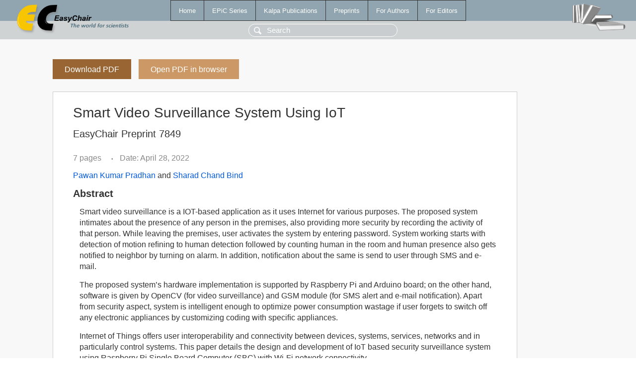

--- FILE ---
content_type: text/html; charset=UTF-8
request_url: https://easychair.org/publications/preprint/Wz4m
body_size: 2051
content:
<!DOCTYPE html>
<html lang='en-US'><head><meta content='text/html; charset=UTF-8' http-equiv='Content-Type'/><title>Smart Video Surveillance System Using IoT</title><link href='/images/favicon.ico' rel='icon' type='image/jpeg'/><link href='/css/cool.css?version=532' rel='StyleSheet' type='text/css'/><link href='/css/publications.css?version=532' rel='StyleSheet' type='text/css'/><script src='/js/easy.js?version=532'></script><script src='/publications/pubs.js?version=532'></script></head><body class="pubs"><table class="page"><tr style="height:1%"><td><div class="menu"><table class="menutable"><tr><td><a class="mainmenu" href="/publications/" id="t:HOME">Home</a></td><td><a class="mainmenu" href="/publications/EPiC" id="t:EPIC">EPiC Series</a></td><td><a class="mainmenu" href="/publications/Kalpa" id="t:KALPA">Kalpa Publications</a></td><td><a class="mainmenu" href="/publications/preprints" id="t:PREPRINTS">Preprints</a></td><td><a class="mainmenu" href="/publications/for_authors" id="t:FOR_AUTHORS">For Authors</a></td><td><a class="mainmenu" href="/publications/for_editors" id="t:FOR_EDITORS">For Editors</a></td></tr></table></div><div class="search_row"><form onsubmit="alert('Search is temporarily unavailable');return false;"><input id="search-input" name="query" placeholder="Search" type="text"/></form></div><div id="logo"><a href="/"><img class="logonew_alignment" src="/images/logoECpubs.png"/></a></div><div id="books"><img class="books_alignment" src="/images/books.png"/></div></td></tr><tr style="height:99%"><td class="ltgray"><div id="mainColumn"><table id="content_table"><tr><td style="vertical-align:top;width:99%"><a class="pdf_download_preprint" href="/publications/preprint/Wz4m/download" title="Download full-text preprint">Download PDF</a><a class="pdf_open_preprint" href="/publications/preprint/Wz4m/open" title="Open full-text preprint in browser">Open PDF in browser</a><div class="abstractBox"><h1>Smart Video Surveillance System Using IoT</h1><h3 class="preprint_number">EasyChair Preprint 7849</h3><span class="pages">7 pages</span><span class="pagesbull">•</span><span class="date">Date: April 28, 2022</span><div class="authors"><a href="/publications/author/nxJMk">Pawan Kumar Pradhan</a> and <a href="/publications/author/DqTw">Sharad Chand Bind</a></div><h3>Abstract</h3><p>Smart video surveillance is a IOT-based application as it uses Internet for various purposes. The proposed system intimates about the presence of any person in the premises, also providing more security by recording the activity of that person. While leaving the premises, user activates the system by entering password. System working starts with detection of motion reﬁning to human detection followed by counting human in the room and human presence also gets notiﬁed to neighbor by turning on alarm. In addition, notiﬁcation about the same is send to user through SMS and e-mail.</p><p>The proposed system’s hardware implementation is supported by Raspberry Pi and Arduino board; on the other hand, software is given by OpenCV (for video surveillance) and GSM module (for SMS alert and e-mail notiﬁcation). Apart from security aspect, system is intelligent enough to optimize power consumption wastage if user forgets to switch off any electronic appliances by customizing coding with speciﬁc appliances.</p><p>Internet of Things offers user interoperability and connectivity between devices, systems, services, networks and in particularly control systems. This paper details the design and development of IoT based security surveillance system using Raspberry Pi Single Board Computer (SBC) with Wi-Fi network connectivity.</p><p><b>Keyphrases</b>: <a href="/publications/keyword/vWfj">IoT based home security</a>, <a href="/publications/keyword/X7RK">Real Time Video Surveillance</a>, <a href="/publications/keyword/Mv6t">iot based surveillance are all examples</a>, <a href="/publications/keyword/D2nk">of IoT based surveillance</a></p><table style="margin-top:10px"><tr><td class="paper_link" style="padding-right:7pt"><b>Links:</b></td><td class="paper_link"><a href="/publications/preprint/Wz4m" title="EasyChair link">https://easychair.org/publications/preprint/Wz4m</a></td></tr></table><div class="bibtex_button" onclick="Pubs.bibtex()">BibTeX entry <div class="bibtex" id="bibtex" onclick="Pubs.bibtexInner()">BibTeX does not have the right entry for preprints. This is a hack for producing the correct reference:<pre>@booklet{EasyChair:7849,
  author    = {Pawan Kumar Pradhan and Sharad Chand Bind},
  title     = {Smart Video Surveillance System Using IoT},
  howpublished = {EasyChair Preprint 7849},
  year      = {EasyChair, 2022}}
</pre></div></div></div><a class="pdf_download_preprint" href="/publications/preprint/Wz4m/download" title="Download full-text preprint">Download PDF</a><a class="pdf_open_preprint" href="/publications/preprint/Wz4m/open" title="Open full-text preprint in browser">Open PDF in browser</a></td></tr></table></div></td></tr><tr><td class="footer">Copyright © 2012-2026 easychair.org. All rights reserved.</td></tr></table></body></html>